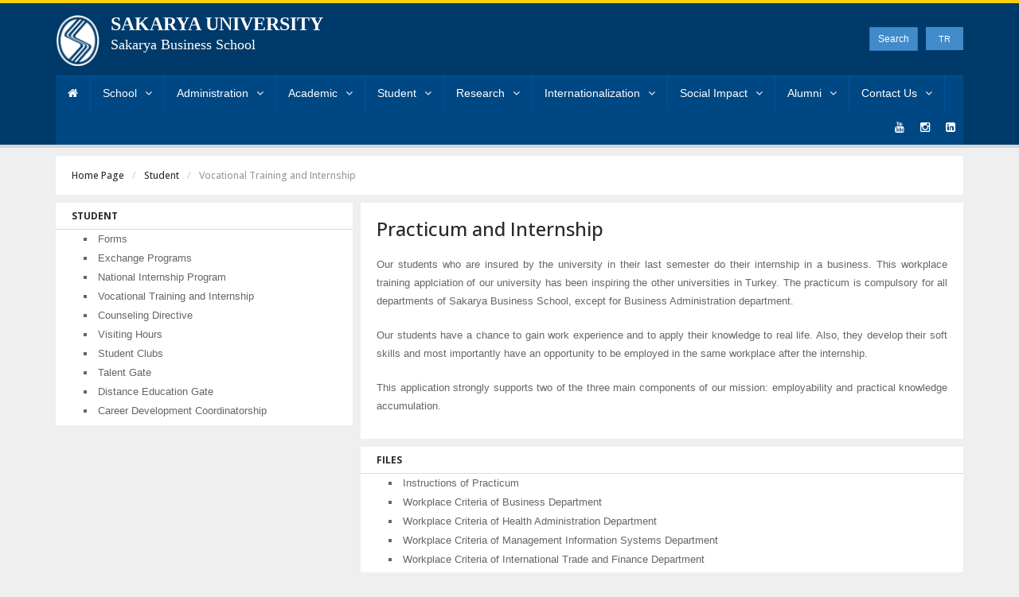

--- FILE ---
content_type: text/html; charset=UTF-8
request_url: https://islf.sakarya.edu.tr/en/icerik/3168/101550/practicum-and-internship
body_size: 6748
content:
<!DOCTYPE html> <!--[if lt IE 7]> <html class="no-js lt-ie9 lt-ie8 lt-ie7" lang="en"> <![endif]--> <!--[if IE 7]> <html class="no-js lt-ie9 lt-ie8" lang="en"> <![endif]--> <!--[if IE 8]> <html class="no-js lt-ie9" lang="en"> <![endif]--> <!--[if gt IE 8]><!--> <html class="no-js" lang="en"> <!--<![endif]--> <head> <title>Sakarya University | İşletme Fakültesi | Practicum and Internship</title> <meta name="viewport" content="width=device-width, initial-scale=1.0"> <meta name="description" content="Sakarya University Business School"> <meta name="keywords" content="sakarya business, sakarya business school, sakarya university business school, sau business"> <meta name="author" content="Sakarya Üniversitesi » BAUM"> <meta charset="UTF-8"> <link href='https://fonts.googleapis.com/css?family=Open+Sans:400,100,200,300,500,600,700,800&subset=latin-ext' rel='stylesheet' type='text/css'> <!-- CSS Bootstrap & Custom --> <link type="text/css" rel="stylesheet" href="https://islf.sakarya.edu.tr/assets/saufakulte/bootstrap/css/bootstrap.uys.min.css" /> <link type="text/css" rel="stylesheet" href="https://islf.sakarya.edu.tr/assets/saufakulte/css/font-awesome.min.uys.min.css" /> <link type="text/css" rel="stylesheet" href="https://islf.sakarya.edu.tr/assets/saufakulte/css/animate.uys.min.css" /> <link type="text/css" rel="stylesheet" href="https://islf.sakarya.edu.tr/assets/saufakulte/style.uys.min.css" /> <link type="text/css" rel="stylesheet" href="https://islf.sakarya.edu.tr/assets/saufakulte/yamm.uys.min.css" /> <link type="text/css" rel="stylesheet" href="https://islf.sakarya.edu.tr/assets/saufakulte/validationEngine/css/validationEngine.jquery.uys.min.css" /> <!-- Favicons --> <link rel="apple-touch-icon-precomposed" sizes="144x144" href="https://islf.sakarya.edu.tr/assets/saufakulte/images/ico/apple-touch-icon-144-precomposed.png"> <link rel="apple-touch-icon-precomposed" sizes="114x114" href="https://islf.sakarya.edu.tr/assets/saufakulte/images/ico/apple-touch-icon-114-precomposed.png"> <link rel="apple-touch-icon-precomposed" sizes="72x72" href="https://islf.sakarya.edu.tr/assets/saufakulte/images/ico/apple-touch-icon-72-precomposed.png"> <link rel="apple-touch-icon-precomposed" href="https://islf.sakarya.edu.tr/assets/saufakulte/images/ico/apple-touch-icon-57-precomposed.png"> <link rel="shortcut icon" href="https://islf.sakarya.edu.tr/assets/saufakulte/images/ico/favicon.ico"> <!-- JavaScripts --> <script src="https://code.jquery.com/jquery-1.10.2.min.js"></script> <script src="https://code.jquery.com/jquery-migrate-1.2.1.min.js"></script> <script src="https://islf.sakarya.edu.tr/assets/saufakulte/js/modernizr.js"></script> <!--[if lt IE 8]> <div style=' clear: both; text-align:center; position: relative;'> <a href="https://www.microsoft.com/windows/internet-explorer/default.aspx"><img src="https://www.sakarya.edu.tr/assets/img/warning_bar_0000_us.jpg" border="0" alt=""/></a> </div> <![endif]--> <style> .search {padding: 5px 0;width: 230px;height: 30px;position: relative;left: 10px;float: left;line-height: 22px;margin-left: 76px; } .search input {position: absolute;width: 0px; float: Left; margin-left: 210px; -webkit-transition: all 0.7s ease-in-out; -moz-transition: all 0.7s ease-in-out; -o-transition: all 0.7s ease-in-out; transition: all 0.7s ease-in-out; height: 30px; line-height: 18px; padding: 0 2px 0 2px; border-radius:1px; } .search:hover input, .search input:focus { width: 200px; margin-left: 0px; } .btn { height: 30px; position: absolute; right: 0; top: 5px; border-radius:1px; } </style> </head> <body> <!-- This one in here is responsive menu for tablet and mobiles --> <div class="responsive-navigation visible-sm visible-xs"> <a href="#" class="menu-toggle-btn"> <i class="fa fa-bars"></i> </a> <div class="responsive_menu"> <ul class="main_menu"><li><a href="https://islf.sakarya.edu.tr/en" >Home Page</a></li><li><a href="" target="_self" >School</a> <ul ><li><a href="https://islf.sakarya.edu.tr/en/icerik/3149/6710/about-us" target="_self" >About Us</a> </li><li><a href="https://islf.sakarya.edu.tr/en/icerik/3151/72661/dean-s-message" target="_self" >Dean's Message</a> </li><li><a href="https://islf.sakarya.edu.tr/en/icerik/3150/58737/mission-vision-and-our-values" target="_self" >Mission, Vision and Our Values</a> </li><li><a href="https://islf.sakarya.edu.tr/en/3153/sayisal_bilgiler" target="_self" >Facts and Figures</a> </li><li><a href="" target="_self" >Service Directory</a> </li><li><a href="" target="_self" >Gallery</a> </li></ul> </li><li><a href="" target="_self" >Administration</a> <ul ><li><a href="https://islf.sakarya.edu.tr/en/personel-liste/3155/100970/dean-s-office" target="_self" >Dean's Office</a> </li><li><a href="https://islf.sakarya.edu.tr/en/personel-liste/3156/130131/faculty-board" target="_self" >Faculty Board</a> </li><li><a href="https://islf.sakarya.edu.tr/en/personel-liste/3157/115801/faculty-executive-board" target="_self" >Faculty Executive Board</a> </li><li><a href="https://islf.sakarya.edu.tr/en/icerik/19895/131949/advisory-board" target="_self" >Advisory Board</a> </li><li><a href="https://islf.sakarya.edu.tr/en/personel-liste/3158/126934/administrative-staff" target="_self" >Administrative Staff</a> </li><li><a href="https://islf.sakarya.edu.tr/sites/islf.sakarya.edu.tr/file/Organization_Chart.pdf" target="_blank" >Faculty Organization Chart</a> </li></ul> </li><li><a href="" target="_self" >Academic</a> <ul ><li><a href="https://islf.sakarya.edu.tr/en/3161/akademik_kadro_bolum" target="_self" >Academic Staff</a> </li><li><a href="https://islf.sakarya.edu.tr/en/15698/komisyonlar_liste" target="_self" >Commissions</a> </li><li><a href="https://ogrisl.sakarya.edu.tr/tr/icerik/8861/32698/akademik-takvim" target="_blank" >Academic Calendar</a> </li></ul> </li><li><a href="" target="_self" >Student</a> <ul ><li><a href="https://islf.sakarya.edu.tr/tr/icerik/23485/123637/formlar" target="_self" >Forms</a> </li><li><a href="" target="_self" >Exchange Programs</a> <ul ><li><a href="https://islf.sakarya.edu.tr/en/icerik/3165/93494/erasmus" target="_self" >Erasmus</a> </li><li><a href="https://islf.sakarya.edu.tr/en/icerik/3166/93496/farabi" target="_self" >Farabi</a> </li><li><a href="https://islf.sakarya.edu.tr/en/icerik/14643/93497/mevlana" target="_self" >Mevlana</a> </li><li><a href="https://ogrdek.sakarya.edu.tr/sites/ogrdek.sakarya.edu.tr/file/SerbestDolasim(FreeMover)Yonergesi.pdf" target="_blank" >Free Mover Directive</a> </li></ul> </li><li><a href="https://kariyerkapisi.cbiko.gov.tr/ulusalstajprogrami" target="_blank" >National Internship Program</a> </li><li><a href="https://islf.sakarya.edu.tr/en/icerik/3168/39088/vocational-training-and-internship" target="_self" >Vocational Training and Internship</a> </li><li><a href="https://islf.sakarya.edu.tr/sites/islf.sakarya.edu.tr/file/SAU_Counseling_Directives.pdf" target="_blank" >Counseling Directive</a> </li><li><a href="" target="_self" >Visiting Hours</a> </li><li><a href="https://islf.sakarya.edu.tr/en/icerik/19398/100923/student-clubs" target="_self" >Student Clubs</a> </li><li><a href="https://www.yetenekkapisi.org/" target="_blank" >Talent Gate</a> </li><li><a href="https://uzaktanegitimkapisi.cbiko.gov.tr/Giris?return=/" target="_self" >Distance Education Gate</a> </li><li><a href="https://kariyer.sakarya.edu.tr/en" target="_blank" >Career Development Coordinatorship</a> </li></ul> </li><li><a href="" target="_self" >Research</a> <ul ><li><a href="https://islf.sakarya.edu.tr/en/icerik/19780/101568/high-impact-publications" target="_self" >High Impact Publications</a> </li><li><a href="" target="_self" >Laboratories</a> <ul ><li><a href="https://islf.sakarya.edu.tr/en/icerik/14659/72712/casper-erp" target="_self" >Casper Erp</a> </li><li><a href="https://islf.sakarya.edu.tr/en/icerik/14660/72713/finlab" target="_self" >Finlab</a> </li></ul> </li><li><a href="https://islf.sakarya.edu.tr/en/icerik/14616/103224/awards" target="_self" >Awards</a> </li><li><a href="https://ardek.sakarya.edu.tr/en" target="_self" >Dean of Research</a> </li><li><a href="https://islf.sakarya.edu.tr/en/icerik/3173/90350/congresses" target="_self" >Congresses</a> <ul ><li><a href="https://islf.sakarya.edu.tr/en/icerik/17341/90350/congresses-and-symposiums-of-2020" target="_self" >Congresses and Symposiums of 2020</a> <ul ><li><a href="https://islf.sakarya.edu.tr/en/icerik/17342/101300/24th-finance-symposium" target="_self" >24th Finance Symposium</a> </li></ul> </li><li><a href="" target="_self" >Congresses and Symposiums of 2019</a> <ul ><li><a href="https://islf.sakarya.edu.tr/en/icerik/15897/81369/5th-international-congress-on-economics-and-business" target="_self" >5th International Congress on Economics and Business</a> </li><li><a href="https://islf.sakarya.edu.tr/en/icerik/15896/81367/6th-international-student-congress" target="_self" >6th International Student Congress</a> </li><li><a href="https://islf.sakarya.edu.tr/en/icerik/16435/84452/17th-international-congress-of-social-sciences-in-the-turkic-world" target="_self" >17th International Congress of Social Sciences in The Turkic World</a> </li><li><a href="https://islf.sakarya.edu.tr/en/icerik/16434/84450/6th-international-congress-on-accounting-and-finance-research" target="_self" >6th International Congress on Accounting and Finance Research</a> </li></ul> </li><li><a href="" target="_self" >Congresses and Symposiums of 2018</a> <ul ><li><a href="https://islf.sakarya.edu.tr/en/icerik/15733/72950/16th-international-congress-of-social-sciences-in-the-turkic-world" target="_self" >16th International Congress of Social Sciences in The Turkic World</a> </li><li><a href="https://islf.sakarya.edu.tr/en/icerik/13953/67488/5th-international-student-congress" target="_self" >5th International Student Congress</a> </li><li><a href="https://islf.sakarya.edu.tr/en/icerik/13905/67151/4-international-congress-on-economics-and-business" target="_self" >4. International Congress on Economics and Business</a> </li></ul> </li><li><a href="https://islf.sakarya.edu.tr/en/icerik/13904/67150/congresses-and-symposiums-of-2017" target="_self" >Congresses and Symposiums of 2017</a> </li><li><a href="http://www.islf.sakarya.edu.tr/tr/icerik/10534/50253/2016-yili-kongreler-sempozyumlar" target="_self" >Congresses and Symposiums of 2016</a> </li></ul> </li><li><a href="" target="_self" >Intellectual Contribution</a> <ul ></ul> </li></ul> </li><li><a href="" target="_self" >Internationalization</a> <ul ><li><a href="" target="_self" >Accreditation</a> <ul ><li><a href="https://islf.sakarya.edu.tr/en/icerik/23179/121444/about-accreditation" target="_self" >About Accreditation</a> </li><li><a href="https://aacsb.sakarya.edu.tr/en" target="_self" >Accreditation Page</a> </li></ul> </li><li><a href="https://islf.sakarya.edu.tr/en/icerik/14764/73714/united-nations-principles-for-responsible-management-education" target="_self" >United Nations Principles for Responsible Management Education</a> </li><li><a href="" target="_self" >International Cooperations Comitee</a> <ul ><li><a href="https://islf.sakarya.edu.tr/en/icerik/23158/121443/welcome" target="_self" >Welcome</a> </li><li><a href="https://islf.sakarya.edu.tr/en/icerik/23159/121442/contact" target="_self" >Contact</a> </li><li><a href="https://islf.sakarya.edu.tr/en/icerik/23163/121440/erasmus-partners" target="_self" >Erasmus+ Partners</a> </li></ul> </li><li><a href="" target="_self" >Incoming Student</a> <ul ><li><a href="https://islf.sakarya.edu.tr/sites/islf.sakarya.edu.tr/file/SAU__1__merged.pdf" target="_self" >Why Sau?</a> </li><li><a href="" target="_self" >Programs</a> </li><li><a href="https://islf.sakarya.edu.tr/en/icerik/23167/121429/students-experience-sharing" target="_self" >Students Experience Sharing</a> </li><li><a href="https://islf.sakarya.edu.tr/en/icerik/24427/121428/academic-calender-2023-2024" target="_self" >Academic Calender (2023-2024)</a> </li></ul> </li><li><a href="" target="_self" >Outgoing Students</a> <ul ><li><a href="" target="_self" >Erasmus+ Learning Mobility</a> <ul ><li><a href="https://islf.sakarya.edu.tr/sites/islf.sakarya.edu.tr/file/ERASMUS__YUKSEKOGRETIM_PROGRAMI_OGRENIM_HAREKETLILIGI__IS_AKIS_SEMASI_Ingilizce.pdf" target="_self" >Erasmus+ Higher Education Mobility Guide</a> </li><li><a href="https://islf.sakarya.edu.tr/sites/islf.sakarya.edu.tr/file/OLA-_new_guide__2_.pdf" target="_self" >Online Learning Aggrement (ola) New Guide</a> </li></ul> </li><li><a href="" target="_self" >Erasmus + Internship</a> <ul ><li><a href="https://islf.sakarya.edu.tr/sites/islf.sakarya.edu.tr/file/ERASMUS__YUKSEKOGRETIM_PROGRAMI_OGRENIM_HAREKETLILIGI__IS_AKIS_SEMASI_Ingilizce.pdf" target="_self" >Erasmus+ Higher Education Internship Mobility Guide</a> </li><li><a href="https://islf.sakarya.edu.tr/sites/islf.sakarya.edu.tr/file/kabul_mektubu_merged.pdf" target="_self" >Acceptance Letter Samples</a> </li></ul> </li><li><a href="https://islf.sakarya.edu.tr/en/icerik/23174/128302/student-experience-sharing" target="_self" >Student Experience Sharing</a> </li></ul> </li></ul> </li><li><a href="" target="_self" >Social Impact</a> <ul ><li><a href="https://sustain.sakarya.edu.tr/" target="_self" >Sustainability</a> </li></ul> </li><li><a href="" target="_self" >Alumni</a> <ul ><li><a href="https://mezun.sakarya.edu.tr/" target="_self" >Alumni Relations Coordinatorship</a> </li><li><a href="https://mbs.sakarya.edu.tr/" target="_blank" >Graduate Info System</a> </li><li><a href="https://survey.sabis.sakarya.edu.tr/Survey/Doit?SurveyKey=m18b01s2497" target="_self" >Alumni Survey</a> </li><li><a href="https://islf.sakarya.edu.tr/en/icerik/14174/102189/graduate-averages" target="_self" >Graduate Averages</a> </li><li><a href="" target="_blank" >After Graduation</a> <ul ><li><a href="https://islf.sakarya.edu.tr/en/icerik/19792/101576/bachelor-graduates" target="_self" >Bachelor Graduates</a> </li><li><a href="https://islf.sakarya.edu.tr/en/icerik/19793/101577/postgraduates" target="_self" >Postgraduates</a> </li></ul> </li><li><a href="https://islf.sakarya.edu.tr/en/icerik/14666/102638/from-alumnies" target="_self" >F Alumnies</a> </li></ul> </li><li><a href="" target="_self" >Contact Us</a> <ul ><li><a href="https://islf.sakarya.edu.tr/en/19749/iletisim" target="_self" >Contact</a> </li><li><a href="https://kys.sakarya.edu.tr/en" target="_blank" >Quality Management Information System</a> </li></ul> </li></ul> <!-- /.main_menu --> </div> <!-- /.responsive_menu --> </div> <!-- /responsive_navigation --> <header class="site-header"> <div class="container"> <div class="row"> <div class="col-md-8 header-logo"> <div class="logo"> <div class="row"> <div class="col-md-1" style="margin-right: 5px;"> <a target="_blank" href="https://www.sakarya.edu.tr/en" title="Sakarya University" rel="home"> <img style="margin-bottom: 12px;" width="56" src="https://islf.sakarya.edu.tr/assets/saufakulte/images/img_saulogo.png" alt="Sakarya University"/> </a> </div> <div class="col-md-10"> <a style="float: left" href="https://islf.sakarya.edu.tr/en" title="Sakarya University" rel="home"> <span style="font-size: 24px; line-height: 22px; font-family: times new roman; font-weight: bold;"> SAKARYA UNIVERSITY </span> <br> <span style="font-size: 18px; line-height: 20px; font-family: times new roman;"> Sakarya Business School </span> </a> </div> </div> </div> <!-- /.logo --> </div> <!-- /.header-logo --> <div class="col-md-4 header-right"> <ul class="social_icons hidden-md hidden-lg mobile_social_icons"> <li><a href="https://www.youtube.com/https://www.youtube.com/@sauisletmefakultesi_3411" target="_blank"><i class="fa fa-youtube"></i></a></li> <li><a href="https://instagram.com/https://www.instagram.com/saubusiness/" target="_blank"><i class="fa fa-instagram"></i></a></li> <li><a href="https://www.linkedin.com/https://www.linkedin.com/company/sakaryabusinessschool/" target="_blank"><i class="fa fa-linkedin-square"></i></a></li> </li> </ul> <div style="margin-top :25px; "> <div class="col-xs-2 col-md-2 pull-right" style="width: 56px; padding: 0px;"> <a style="color: #fff" href="http://islf.sakarya.edu.tr/tr/icerik/3168/101550/practicum-and-internship"> <div class="bg-primary text-center pull-right" id="dil_secimi" style="width: 47px; height: 29px; padding: 4px 0px; cursor: pointer; position: relative;margin-top:5px;"> TR </div> </a> </div> <form name="search_form" method="get" action="https://islf.sakarya.edu.tr/en/ara" > <div class="search"> <input type="text" name="q" value="" class="form-control input-sm" maxlength="64" placeholder="Search..." /> <button type="submit" class="btn btn-primary btn-sm">Search</button> </div> </form> </div> </div> <!-- /.header-right --> </div> </div> <!-- /.container --> <div class="nav-bar-main" role="navigation"> <div class="container"> <nav class="main-navigation clearfix visible-md visible-lg" role="navigation"> <ul class="main-menu sf-menu"><li><a href="https://islf.sakarya.edu.tr/en" data-toggle="tooltip" title="Home Page"><i class="fa fa-home"></i></a></li><li><a href="" target="_self" >School</a> <ul class="sub-menu"><li><a href="https://islf.sakarya.edu.tr/en/icerik/3149/6710/about-us" target="_self" >About Us</a> </li><li><a href="https://islf.sakarya.edu.tr/en/icerik/3151/72661/dean-s-message" target="_self" >Dean's Message</a> </li><li><a href="https://islf.sakarya.edu.tr/en/icerik/3150/58737/mission-vision-and-our-values" target="_self" >Mission, Vision and Our Values</a> </li><li><a href="https://islf.sakarya.edu.tr/en/3153/sayisal_bilgiler" target="_self" >Facts and Figures</a> </li><li><a href="" target="_self" >Service Directory</a> </li><li><a href="" target="_self" >Gallery</a> </li></ul> </li><li><a href="" target="_self" >Administration</a> <ul class="sub-menu"><li><a href="https://islf.sakarya.edu.tr/en/personel-liste/3155/100970/dean-s-office" target="_self" >Dean's Office</a> </li><li><a href="https://islf.sakarya.edu.tr/en/personel-liste/3156/130131/faculty-board" target="_self" >Faculty Board</a> </li><li><a href="https://islf.sakarya.edu.tr/en/personel-liste/3157/115801/faculty-executive-board" target="_self" >Faculty Executive Board</a> </li><li><a href="https://islf.sakarya.edu.tr/en/icerik/19895/131949/advisory-board" target="_self" >Advisory Board</a> </li><li><a href="https://islf.sakarya.edu.tr/en/personel-liste/3158/126934/administrative-staff" target="_self" >Administrative Staff</a> </li><li><a href="https://islf.sakarya.edu.tr/sites/islf.sakarya.edu.tr/file/Organization_Chart.pdf" target="_blank" >Faculty Organization Chart</a> </li></ul> </li><li><a href="" target="_self" >Academic</a> <ul class="sub-menu"><li><a href="https://islf.sakarya.edu.tr/en/3161/akademik_kadro_bolum" target="_self" >Academic Staff</a> </li><li><a href="https://islf.sakarya.edu.tr/en/15698/komisyonlar_liste" target="_self" >Commissions</a> </li><li><a href="https://ogrisl.sakarya.edu.tr/tr/icerik/8861/32698/akademik-takvim" target="_blank" >Academic Calendar</a> </li></ul> </li><li><a href="" target="_self" >Student</a> <ul class="sub-menu"><li><a href="https://islf.sakarya.edu.tr/tr/icerik/23485/123637/formlar" target="_self" >Forms</a> </li><li><a href="" target="_self" >Exchange Programs</a> <ul class="sub-menu"><li><a href="https://islf.sakarya.edu.tr/en/icerik/3165/93494/erasmus" target="_self" >Erasmus</a> </li><li><a href="https://islf.sakarya.edu.tr/en/icerik/3166/93496/farabi" target="_self" >Farabi</a> </li><li><a href="https://islf.sakarya.edu.tr/en/icerik/14643/93497/mevlana" target="_self" >Mevlana</a> </li><li><a href="https://ogrdek.sakarya.edu.tr/sites/ogrdek.sakarya.edu.tr/file/SerbestDolasim(FreeMover)Yonergesi.pdf" target="_blank" >Free Mover Directive</a> </li></ul> </li><li><a href="https://kariyerkapisi.cbiko.gov.tr/ulusalstajprogrami" target="_blank" >National Internship Program</a> </li><li><a href="https://islf.sakarya.edu.tr/en/icerik/3168/39088/vocational-training-and-internship" target="_self" >Vocational Training and Internship</a> </li><li><a href="https://islf.sakarya.edu.tr/sites/islf.sakarya.edu.tr/file/SAU_Counseling_Directives.pdf" target="_blank" >Counseling Directive</a> </li><li><a href="" target="_self" >Visiting Hours</a> </li><li><a href="https://islf.sakarya.edu.tr/en/icerik/19398/100923/student-clubs" target="_self" >Student Clubs</a> </li><li><a href="https://www.yetenekkapisi.org/" target="_blank" >Talent Gate</a> </li><li><a href="https://uzaktanegitimkapisi.cbiko.gov.tr/Giris?return=/" target="_self" >Distance Education Gate</a> </li><li><a href="https://kariyer.sakarya.edu.tr/en" target="_blank" >Career Development Coordinatorship</a> </li></ul> </li><li><a href="" target="_self" >Research</a> <ul class="sub-menu"><li><a href="https://islf.sakarya.edu.tr/en/icerik/19780/101568/high-impact-publications" target="_self" >High Impact Publications</a> </li><li><a href="" target="_self" >Laboratories</a> <ul class="sub-menu"><li><a href="https://islf.sakarya.edu.tr/en/icerik/14659/72712/casper-erp" target="_self" >Casper Erp</a> </li><li><a href="https://islf.sakarya.edu.tr/en/icerik/14660/72713/finlab" target="_self" >Finlab</a> </li></ul> </li><li><a href="https://islf.sakarya.edu.tr/en/icerik/14616/103224/awards" target="_self" >Awards</a> </li><li><a href="https://ardek.sakarya.edu.tr/en" target="_self" >Dean of Research</a> </li><li><a href="https://islf.sakarya.edu.tr/en/icerik/3173/90350/congresses" target="_self" >Congresses</a> <ul class="sub-menu"><li><a href="https://islf.sakarya.edu.tr/en/icerik/17341/90350/congresses-and-symposiums-of-2020" target="_self" >Congresses and Symposiums of 2020</a> <ul class="sub-menu"><li><a href="https://islf.sakarya.edu.tr/en/icerik/17342/101300/24th-finance-symposium" target="_self" >24th Finance Symposium</a> </li></ul> </li><li><a href="" target="_self" >Congresses and Symposiums of 2019</a> <ul class="sub-menu"><li><a href="https://islf.sakarya.edu.tr/en/icerik/15897/81369/5th-international-congress-on-economics-and-business" target="_self" >5th International Congress on Economics and Business</a> </li><li><a href="https://islf.sakarya.edu.tr/en/icerik/15896/81367/6th-international-student-congress" target="_self" >6th International Student Congress</a> </li><li><a href="https://islf.sakarya.edu.tr/en/icerik/16435/84452/17th-international-congress-of-social-sciences-in-the-turkic-world" target="_self" >17th International Congress of Social Sciences in The Turkic World</a> </li><li><a href="https://islf.sakarya.edu.tr/en/icerik/16434/84450/6th-international-congress-on-accounting-and-finance-research" target="_self" >6th International Congress on Accounting and Finance Research</a> </li></ul> </li><li><a href="" target="_self" >Congresses and Symposiums of 2018</a> <ul class="sub-menu"><li><a href="https://islf.sakarya.edu.tr/en/icerik/15733/72950/16th-international-congress-of-social-sciences-in-the-turkic-world" target="_self" >16th International Congress of Social Sciences in The Turkic World</a> </li><li><a href="https://islf.sakarya.edu.tr/en/icerik/13953/67488/5th-international-student-congress" target="_self" >5th International Student Congress</a> </li><li><a href="https://islf.sakarya.edu.tr/en/icerik/13905/67151/4-international-congress-on-economics-and-business" target="_self" >4. International Congress on Economics and Business</a> </li></ul> </li><li><a href="https://islf.sakarya.edu.tr/en/icerik/13904/67150/congresses-and-symposiums-of-2017" target="_self" >Congresses and Symposiums of 2017</a> </li><li><a href="http://www.islf.sakarya.edu.tr/tr/icerik/10534/50253/2016-yili-kongreler-sempozyumlar" target="_self" >Congresses and Symposiums of 2016</a> </li></ul> </li><li><a href="" target="_self" >Intellectual Contribution</a> <ul class="sub-menu"></ul> </li></ul> </li><li><a href="" target="_self" >Internationalization</a> <ul class="sub-menu"><li><a href="" target="_self" >Accreditation</a> <ul class="sub-menu"><li><a href="https://islf.sakarya.edu.tr/en/icerik/23179/121444/about-accreditation" target="_self" >About Accreditation</a> </li><li><a href="https://aacsb.sakarya.edu.tr/en" target="_self" >Accreditation Page</a> </li></ul> </li><li><a href="https://islf.sakarya.edu.tr/en/icerik/14764/73714/united-nations-principles-for-responsible-management-education" target="_self" >United Nations Principles for Responsible Management Education</a> </li><li><a href="" target="_self" >International Cooperations Comitee</a> <ul class="sub-menu"><li><a href="https://islf.sakarya.edu.tr/en/icerik/23158/121443/welcome" target="_self" >Welcome</a> </li><li><a href="https://islf.sakarya.edu.tr/en/icerik/23159/121442/contact" target="_self" >Contact</a> </li><li><a href="https://islf.sakarya.edu.tr/en/icerik/23163/121440/erasmus-partners" target="_self" >Erasmus+ Partners</a> </li></ul> </li><li><a href="" target="_self" >Incoming Student</a> <ul class="sub-menu"><li><a href="https://islf.sakarya.edu.tr/sites/islf.sakarya.edu.tr/file/SAU__1__merged.pdf" target="_self" >Why Sau?</a> </li><li><a href="" target="_self" >Programs</a> </li><li><a href="https://islf.sakarya.edu.tr/en/icerik/23167/121429/students-experience-sharing" target="_self" >Students Experience Sharing</a> </li><li><a href="https://islf.sakarya.edu.tr/en/icerik/24427/121428/academic-calender-2023-2024" target="_self" >Academic Calender (2023-2024)</a> </li></ul> </li><li><a href="" target="_self" >Outgoing Students</a> <ul class="sub-menu"><li><a href="" target="_self" >Erasmus+ Learning Mobility</a> <ul class="sub-menu"><li><a href="https://islf.sakarya.edu.tr/sites/islf.sakarya.edu.tr/file/ERASMUS__YUKSEKOGRETIM_PROGRAMI_OGRENIM_HAREKETLILIGI__IS_AKIS_SEMASI_Ingilizce.pdf" target="_self" >Erasmus+ Higher Education Mobility Guide</a> </li><li><a href="https://islf.sakarya.edu.tr/sites/islf.sakarya.edu.tr/file/OLA-_new_guide__2_.pdf" target="_self" >Online Learning Aggrement (ola) New Guide</a> </li></ul> </li><li><a href="" target="_self" >Erasmus + Internship</a> <ul class="sub-menu"><li><a href="https://islf.sakarya.edu.tr/sites/islf.sakarya.edu.tr/file/ERASMUS__YUKSEKOGRETIM_PROGRAMI_OGRENIM_HAREKETLILIGI__IS_AKIS_SEMASI_Ingilizce.pdf" target="_self" >Erasmus+ Higher Education Internship Mobility Guide</a> </li><li><a href="https://islf.sakarya.edu.tr/sites/islf.sakarya.edu.tr/file/kabul_mektubu_merged.pdf" target="_self" >Acceptance Letter Samples</a> </li></ul> </li><li><a href="https://islf.sakarya.edu.tr/en/icerik/23174/128302/student-experience-sharing" target="_self" >Student Experience Sharing</a> </li></ul> </li></ul> </li><li><a href="" target="_self" >Social Impact</a> <ul class="sub-menu"><li><a href="https://sustain.sakarya.edu.tr/" target="_self" >Sustainability</a> </li></ul> </li><li><a href="" target="_self" >Alumni</a> <ul class="sub-menu"><li><a href="https://mezun.sakarya.edu.tr/" target="_self" >Alumni Relations Coordinatorship</a> </li><li><a href="https://mbs.sakarya.edu.tr/" target="_blank" >Graduate Info System</a> </li><li><a href="https://survey.sabis.sakarya.edu.tr/Survey/Doit?SurveyKey=m18b01s2497" target="_self" >Alumni Survey</a> </li><li><a href="https://islf.sakarya.edu.tr/en/icerik/14174/102189/graduate-averages" target="_self" >Graduate Averages</a> </li><li><a href="" target="_blank" >After Graduation</a> <ul class="sub-menu"><li><a href="https://islf.sakarya.edu.tr/en/icerik/19792/101576/bachelor-graduates" target="_self" >Bachelor Graduates</a> </li><li><a href="https://islf.sakarya.edu.tr/en/icerik/19793/101577/postgraduates" target="_self" >Postgraduates</a> </li></ul> </li><li><a href="https://islf.sakarya.edu.tr/en/icerik/14666/102638/from-alumnies" target="_self" >F Alumnies</a> </li></ul> </li><li><a href="" target="_self" >Contact Us</a> <ul class="sub-menu"><li><a href="https://islf.sakarya.edu.tr/en/19749/iletisim" target="_self" >Contact</a> </li><li><a href="https://kys.sakarya.edu.tr/en" target="_blank" >Quality Management Information System</a> </li></ul> </li></ul> <!-- /.main-menu --> <ul class="social-icons pull-right"> <li><a href="https://www.youtube.com/https://www.youtube.com/@sauisletmefakultesi_3411" target="_blank"><i class="fa fa-youtube"></i></a></li> <li><a href="https://instagram.com/https://www.instagram.com/saubusiness/" target="_blank"><i class="fa fa-instagram"></i></a></li> <li><a href="https://www.linkedin.com/https://www.linkedin.com/company/sakaryabusinessschool/" target="_blank"><i class="fa fa-linkedin-square"></i></a></li> </li> </ul> <!-- /.social_icons --> </nav> <!-- /.main-navigation --> </div> <!-- /.container --> </div> <!-- /.nav-bar-main --> </header> <!-- /.site-header --> <!-- Being Page Title --> <div class="container"> <div class="page-title clearfix"> <div class="row"> <div class="col-md-12"> <h6><a href="https://islf.sakarya.edu.tr/en">Home Page</a></h6> <h6><a href="#">Student</a></h6> <h6><span class="page-active">Vocational Training and Internship</span></h6> </div> </div> </div> </div> <div class="container"> <div class="row"><div class="col-md-4"><div class="widget-main"> <div class="widget-main-title"> <a href="#"><h4 class="widget-title">Student</h4></a> </div> <div class="widget-inner"> <div class="blog-categories"> <div class="row"> <ul class="col-md-12"> <li><a href="https://islf.sakarya.edu.tr/tr/icerik/23485/123637/formlar">Forms</a></li> <li><a href="">Exchange Programs</a></li> <li><a href="https://kariyerkapisi.cbiko.gov.tr/ulusalstajprogrami">National Internship Program</a></li> <li><a href="https://islf.sakarya.edu.tr/en/icerik/3168/39088/vocational-training-and-internship">Vocational Training and Internship</a></li> <li><a href="https://islf.sakarya.edu.tr/sites/islf.sakarya.edu.tr/file/SAU_Counseling_Directives.pdf">Counseling Directive</a></li> <li><a href="">Visiting Hours</a></li> <li><a href="https://islf.sakarya.edu.tr/en/icerik/19398/100923/student-clubs">Student Clubs</a></li> <li><a href="https://www.yetenekkapisi.org/">Talent Gate</a></li> <li><a href="https://uzaktanegitimkapisi.cbiko.gov.tr/Giris?return=/">Distance Education Gate</a></li> <li><a href="https://kariyer.sakarya.edu.tr/en">Career Development Coordinatorship</a></li> </ul> </div> </div> </div> </div> </div><div class="col-md-8"><div class="blog-post-container"> <div class="blog-post-inner" style="text-align: justify;"> <h3 class="blog-post-title">Practicum and Internship</h3> <p><p>Our students who are insured by the university in their last semester do their internship in a business. This workplace training applciation of our university has been inspiring the other universities in Turkey. The practicum is compulsory for all departments of Sakarya Business School, except for Business Administration department.</p> <p>Our students have a chance to gain work experience and to apply their knowledge to real life. Also, they develop their soft skills and most importantly have an opportunity to be employed in the same workplace after the internship.</p> <p>This application strongly supports two of the three main components of our mission:&nbsp;employability and practical knowledge accumulation.</p></p> </div> </div> <!-- /.blog-post-container --> </div></div><div class="row"><div class="col-md-4"></div><div class="col-md-8"><div class="widget-main"> <div class="widget-main-title"> <h4 class="widget-title">Files</h4> </div> <div class="widget-inner"> <div class="blog-categories"> <div class="row"> <ul class="col-md-12"> <li><a href="https://islf.sakarya.edu.tr/sites/islf.sakarya.edu.tr/file/Workplace.docx" target="_blank">Instructions of Practicum</a></li> <li><a href="https://islf.sakarya.edu.tr/sites/islf.sakarya.edu.tr/file/BUSINESS.docx" target="_blank">Workplace Criteria of Business Department</a></li> <li><a href="https://islf.sakarya.edu.tr/sites/islf.sakarya.edu.tr/file/HEALTH_ADMINISTRATION.docx" target="_blank">Workplace Criteria of Health Administration Department</a></li> <li><a href="https://islf.sakarya.edu.tr/sites/islf.sakarya.edu.tr/file/MANAGEMENT_INFORMATION_SYSTEMS.docx" target="_blank">Workplace Criteria of Management Information Systems Department</a></li> <li><a href="https://islf.sakarya.edu.tr/sites/islf.sakarya.edu.tr/file/INTERNATIONAL_TRADE_AND_FINANCE.docx" target="_blank">Workplace Criteria of International Trade and Finance Department</a></li> </ul> </div> </div> <!-- /.blog-categories --> </div> <!-- /.widget-inner --> </div> </div></div></div> <!-- /.container --> <!-- begin The Footer --> <footer class="site-footer" style="padding-top:0px;min-height: 50px; "> <div class="container"> <div class="row"> </div> <!-- /.row --> <div class="bottom-footer" style="border-top:none;padding-top:0;"> <div class="row"> <div class="col-md-4"> <p class="small-text">&copy; &copy; Copyright 2026 &raquo; <a href="https://www.sakarya.edu.tr/">Sakarya University</a> &raquo; BAUM </p> </div> <!-- /.col-md-5 --> <div class="col-md-8"> <ul class="footer-nav"> <li><a href="" target="_self">School</a></li> <li><a href="" target="_self">Administration</a></li> <li><a href="" target="_self">Yeni Öğe (English)</a></li> <li><a href="" target="_self">Academic</a></li> <li><a href="" target="_self">Student</a></li> <li><a href="" target="_self">Research</a></li> <li><a href="" target="_self">Internationalization</a></li> <li><a href="" target="_self">Yeni Öğe (English)</a></li> <li><a href="" target="_self">Social Impact</a></li> <li><a href="" target="_self">Alumni</a></li> <li><a href="" target="_self">Contact Us</a></li> </ul> </div> <!-- /.col-md-7 --> </div> <!-- /.row --> </div> <!-- /.bottom-footer --> </div> <!-- /.container --> </footer> <!-- /.site-footer --> <!-- Modal --> <!-- <div class="modal fade" id="exampleModalx" data-backdrop="true" data-keyboard="true" tabindex="-1" aria-labelledby="staticBackdropLabel" aria-hidden="true"> <div class="modal-dialog modal-lg"> <div class="modal-content"> <div class="modal-body"> <a href="https://adayogrenci.sakarya.edu.tr/"> <img style="width: 100%" src="https://www.sakarya.edu.tr/aday.jpeg" alt=""> </a> </div> <div class="modal-footer"> <button type="button" class="btn btn-secondary" data-dismiss="modal" id="modal-close-btn">Kapat</button> </div> </div> </div> </div> --> <script>
    document.addEventListener("DOMContentLoaded", function () {
        const modalShownKey = "exampleModalx_seen";
        const expireDays = 7;

        function shouldShowModal() {
            const lastSeen = localStorage.getItem(modalShownKey);
            if (!lastSeen) return true;

            const lastDate = new Date(parseInt(lastSeen));
            const now = new Date();
            // const diffDays = (now - lastDate) / (1000 * 60 * 60 * 24);
            const diffDays = (now - lastDate) / (60);
            return diffDays > expireDays;
        }

        if (shouldShowModal()) {
            $('#exampleModalx').modal('show');
        }

        document.getElementById("modal-close-btn").addEventListener("click", function () {
            localStorage.setItem(modalShownKey, Date.now().toString());
            $('#exampleModalx').modal('hide');
        });
    });
</script> <script>
    $(document).ready(function(){
        $('body').css('margin-bottom',Math.ceil($('.site-footer').height()+66)+'px');
    });
</script> <script type="text/javascript" src="https://islf.sakarya.edu.tr/assets/saufakulte/bootstrap/js/bootstrap.min.uys.min.js"></script> <script type="text/javascript" src="https://islf.sakarya.edu.tr/assets/saufakulte/js/plugins.uys.min.js"></script> <script type="text/javascript" src="https://islf.sakarya.edu.tr/assets/saufakulte/js/custom.uys.min.js"></script> <script type="text/javascript" src="https://islf.sakarya.edu.tr/assets/saufakulte/js/jquery.cookie.uys.min.js"></script> <script type="text/javascript" src="https://islf.sakarya.edu.tr/assets/saufakulte/validationEngine/js/languages/jquery.validationEngine-tr.uys.min.js"></script> <script type="text/javascript" src="https://islf.sakarya.edu.tr/assets/saufakulte/validationEngine/js/jquery.validationEngine.uys.min.js"></script> <script
    src="https://islf.sakarya.edu.tr/en/add/js/script_532ac06253557.js?vsn=df73786d579e03a826be221e2e4c6a1a"></script> <script
    src="https://islf.sakarya.edu.tr/en/add/js/script_532ad4742cb83.js?vsn=eaf6efdabd0baf6a04bbae059c142249"></script> <script
    src="https://islf.sakarya.edu.tr/en/add/js/script_532afb688ec0c.js?vsn=305898983924405f2ec1939742fc89dc"></script> <!-- Global site tag (gtag.js) - Google Analytics --> <script async src="https://www.googletagmanager.com/gtag/js?id=G-64HTZQQ18Z"></script> <script>
        window.dataLayer = window.dataLayer || [];
        function gtag(){dataLayer.push(arguments);}
        gtag('js', new Date());

        gtag('config', 'G-64HTZQQ18Z');
    </script> </body> </html>

--- FILE ---
content_type: text/css
request_url: https://islf.sakarya.edu.tr/assets/saufakulte/yamm.uys.min.css
body_size: 673
content:
.yamm .nav,.yamm .collapse,.yamm .dropup,.yamm .dropdown{position:static;}.yamm .container{position:relative;}.yamm .dropdown-menu{left:auto;}.yamm .nav.navbar-right .dropdown-menu{left:auto;right:0;}.yamm .yamm-content{padding:20px 30px;}.yamm .dropdown.yamm-fw .dropdown-menu{left:0;right:0;}.grid-demo{padding:10px 30px;}.grid-demo [class*="col-"]{font-size:1em;line-height:1.4;}.yamm{margin-bottom:0px;border:none;border-top:1px solid #00569d;border-radius:0px;}.yamm .navbar-header{border-right:1px solid #00569d;}.yamm .navbar-header a{display:block;padding:9px 20px;}.yamm .navbar-header a:hover{background:none;color:#fff;}.yamm .navbar-collapse{padding:0px;}#navbar-collapse-grid > ul.nav.navbar-nav.sf-menu > li > a{display:block;padding:10px 15px;}#navbar-collapse-grid > ul.nav.navbar-nav.sf-menu > li{border-right:1px solid #00569d;}.yamm .navbar-collapse .nav li a:hover{background:none;color:#ffce0b;}.yamm .navbar-collapse .nav li a:focus{background:none;}.yamm .navbar-collapse .nav .open>a{background:none;color:#ffce0b;}#navbar-collapse-grid > ul.nav.navbar-nav.sf-menu  li   strong{color:#666;}#navbar-collapse-grid > ul.nav.navbar-nav.sf-menu  li   strong a{color:#666;cursor:pointer;font-size:14px;}#navbar-collapse-grid > ul.nav.navbar-nav.sf-menu > li > ul > li > div > ul > li > a{color:#428bca;cursor:pointer;font-size:12px;}
